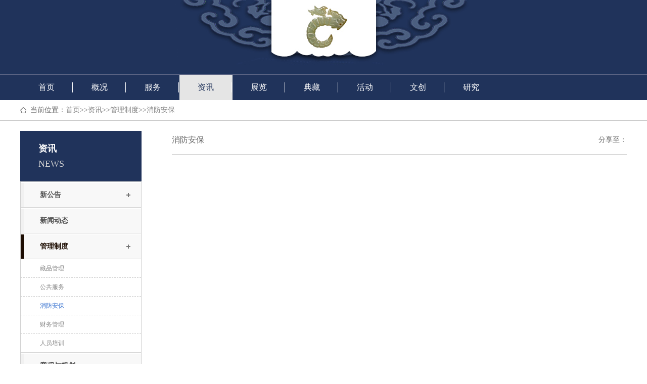

--- FILE ---
content_type: text/html; charset=utf-8
request_url: https://xlmuseum.com/index.php/List/index/cid/385.html
body_size: 5562
content:
<!DOCTYPE html
    PUBLIC "-//W3C//DTD XHTML 1.0 Transitional//EN" "http://www.w3.org/TR/xhtml1/DTD/xhtml1-transitional.dtd">
<html xmlns="http://www.w3.org/1999/xhtml">

<head>
    <meta http-equiv="Content-Type" content="text/html; charset=utf-8" />
    <meta name="viewport" content="width=device-width, initial-scale=1.0, maximum-scale=1.0, user-scalable=no">
    <meta http-equiv="X-UA-Compatible" content="IE=edge">
    <meta name="applicable-device"  content="pc,mobile" />
    <meta name="MobileOptimized"  content="width" />
    <meta name="HandheldFriendly"  content="true" />
    <title>消防安保-
        无锡信利博物馆
    </title>
    <meta name="keywords" content="">
    <meta name="description" content="">
    <link rel="icon" href="/Public/Home/default/images/favicon.ico" type="image/x-icon">
    <!--标题图标-->
    <link href="/Public/Home/default/css/common.css" rel="stylesheet" type="text/css" />
    <link href="/Public/Home/default/css/mycss.css" rel="stylesheet" type="text/css" />
    <!-- 让IE浏览器支持H5标准 -->
    <script type="text/javascript" src="/Public/Home/default/js/html5.js"></script>
    <script type="text/javascript" src="/Public/Home/default/js/jquery-1.7.2.min.js"></script>
    <script type="text/javascript" src="/Public/Home/default/js/common.js"></script>
    <script type="text/javascript" src="/Public/Home/default/js/jquery.flexslider-min.js"></script>
    <!--标题图标-->
    <!--[if lt IE 9]>
      <script src="https://oss.maxcdn.com/libs/html5shiv/3.7.0/html5shiv.js"></script>
      <script src="https://oss.maxcdn.com/libs/respond.js/1.3.0/respond.min.js"></script>
     <![endif]-->
    <!-- <style type="text/css" media="screen">
        body {
            -moz-user-select: none;
            -o-user-select: none;
            -khtml-user-select: none;
            -webkit-user-select: none;
            -ms-user-select: none;
            user-select: none;
        }
    </style> -->

  <script type="text/javascript">document.write(unescape("%3Cspan id='cnzz_stat_icon_1281120853'%3E%3C/span%3E%3Cscript src='https://s9.cnzz.com/z_stat.php%3Fid%3D1281120853%26show%3Dpic' type='text/javascript'%3E%3C/script%3E"));</script>
</head>

<body>
    <div class="header">
        <div class="headerTop">
            <div class="nav wrap">
                <ul>
                    <li class=""><a
                            href="/index.php/Index/index.html">首页</a></li>
                    <li class="">
                            <a href="/index.php/List/index/cid/141.html">概况 </a>
                            <ul class="nav2">
                                <li><a href="/index.php/List/index/cid/368.html" class="depth">馆长致辞</a>
                                    </li><li><a href="/index.php/List/index/cid/351.html" class="depth">信博简介</a>
                                    </li><li><a href="/index.php/List/index/cid/352.html" class="depth">组织结构</a>
                                    </li><li><a href="/index.php/List/index/cid/353.html" class="depth">管理人员</a>
                                    </li><li><a href="/index.php/List/index/cid/354.html" class="depth">决策与监督机构</a>
                                    </li><li><a href="/index.php/List/index/cid/360.html" class="depth">博物馆章程</a>
                                    </li>                            </ul>
                        </li><li class="">
                            <a href="/index.php/List/index/cid/306.html">服务 </a>
                            <ul class="nav2">
                                <li><a href="/index.php/List/index/cid/356.html" class="depth">参观指南</a>
                                    </li><li><a href="/index.php/List/index/cid/358.html" class="depth">博物馆之友</a>
                                    </li><li><a href="/index.php/List/index/cid/359.html" class="depth">观众调查</a>
                                    </li><li><a href="/index.php/List/index/cid/447.html" class="depth">住宿餐饮</a>
                                    </li><li><a href="/index.php/List/index/cid/449.html" class="depth">专家导览</a>
                                    </li><li><a href="/index.php/List/index/cid/451.html" class="depth">实验室开放共享</a>
                                    </li>                            </ul>
                        </li><li class="on">
                            <a href="/index.php/List/index/cid/267.html">资讯 </a>
                            <ul class="nav2">
                                <li><a href="/index.php/List/index/cid/379.html" class="depth">新公告</a>
                                    </li><li><a href="/index.php/List/index/cid/327.html" class="depth">新闻动态</a>
                                    </li><li><a href="/index.php/List/index/cid/380.html" class="depth">管理制度</a>
                                    </li><li><a href="/index.php/List/index/cid/381.html" class="depth">章程与规划</a>
                                    </li><li><a href="/index.php/List/index/cid/366.html" class="depth">大事记</a>
                                    </li>                            </ul>
                        </li><li class="">
                            <a href="/index.php/List/index/cid/200.html">展览 </a>
                            <ul class="nav2">
                                <li><a href="/index.php/List/index/cid/321.html" class="depth">常设展览</a>
                                    </li><li><a href="/index.php/List/index/cid/322.html" class="depth">临时展览</a>
                                    </li>                            </ul>
                        </li><li class="">
                            <a href="/index.php/List/index/cid/258.html">典藏 </a>
                            <ul class="nav2">
                                <li><a href="/index.php/List/index/cid/309.html" class="depth">朝鲜画</a>
                                    </li><li><a href="/index.php/List/index/cid/310.html" class="depth">瓷器</a>
                                    </li><li><a href="/index.php/List/index/cid/311.html" class="depth">佛供用品</a>
                                    </li><li><a href="/index.php/List/index/cid/312.html" class="depth">梁溪字画</a>
                                    </li><li><a href="/index.php/List/index/cid/313.html" class="depth">青铜器</a>
                                    </li><li><a href="/index.php/List/index/cid/314.html" class="depth">玉器</a>
                                    </li><li><a href="/index.php/List/index/cid/446.html" class="depth">其他</a>
                                    </li>                            </ul>
                        </li><li class="">
                            <a href="/index.php/List/index/cid/325.html">活动 </a>
                            <ul class="nav2">
                                <li><a href="/index.php/List/index/cid/363.html" class="depth">社会教育</a>
                                    </li><li><a href="/index.php/List/index/cid/364.html" class="depth">节日活动</a>
                                    </li>                            </ul>
                        </li><li class="">
                            <a href="/index.php/List/index/cid/308.html">文创 </a>
                            <ul class="nav2">
                                <li><a href="/index.php/List/index/cid/432.html" class="depth">关于我们</a>
                                    </li><li><a href="/index.php/List/index/cid/433.html" class="depth">数字藏品</a>
                                    </li><li><a href="/index.php/List/index/cid/434.html" class="depth">文创精品</a>
                                    </li>                            </ul>
                        </li><li class="">
                            <a href="/index.php/List/index/cid/305.html">研究 </a>
                            <ul class="nav2">
                                <li><a href="/index.php/List/index/cid/438.html" class="depth">学术委员会</a>
                                    </li><li><a href="/index.php/List/index/cid/334.html" class="depth">古代器物研究</a>
                                    </li><li><a href="/index.php/List/index/cid/333.html" class="depth">学术论著</a>
                                    </li>                            </ul>
                        </li>                </ul>
            </div>
        </div>
        <div class="banner">
            <div class="flexslider">
                <ul class="slides">
                    
                    <div class="clear"></div>
                </ul>
            </div>

        </div>
    </div>
<div class="position_wrap">
    <div class="position wrap">
        <span class="span01">当前位置：<a href="/index.php/Index/index.html">首页</a>&gt;&gt;<a href="/index.php/List/index/cid/267.html">资讯</a>&gt;&gt;<a href="/index.php/List/index/cid/380.html">管理制度</a>&gt;&gt;<a href="/index.php/List/index/cid/385.html">消防安保</a><b class="text1">>></b><b class="text2"></b></span>
    </div>
</div>
<!--position end-->
<style>
    b {
        font-weight: 500;
    }
</style>
<script>
    $(function() {
        var Text = $('.span01 .text2').text();
        if (Text == '') {
            $('.span01 .text1').hide()
        } else {
            $('.span01 .text1').show()
        }
    })
</script>
<div class="content wrap clearfix">
	<div class="clear"></div>
<div class="ny_left fl">
    <!--start-->
    <!-- 代码部分begin -->
    <div id="firstpane" class="menu_list">
            <h2 class="list_title backcolor"><span>资讯</span><span class="sp01">NEWS</span></h2>
            <ul class="m_1">
                <li class="m-list">
                        <a class=" txt1" href="/index.php/List/index/cid/379.html">新公告</a>
                        <span class="menu_btn"></span>
                        <ul class="m_2">
                            <li><a class="" href="/index.php/List/index/cid/382.html">开放通知</a></li><li><a class="" href="/index.php/List/index/cid/367.html">展览资讯</a></li>                        </ul>
                    </li><li class="m-list">
                        <a class=" txt1" href="/index.php/List/index/cid/327.html">新闻动态</a>
                        <span class="menu_btn"></span>
                        <ul class="m_2">
                                                    </ul>
                    </li><li class="m-list">
                        <a class=" txt1" href="/index.php/List/index/cid/380.html">管理制度</a>
                        <span class="menu_btn"></span>
                        <ul class="m_2">
                            <li><a class="" href="/index.php/List/index/cid/383.html">藏品管理</a></li><li><a class="" href="/index.php/List/index/cid/384.html">公共服务</a></li><li><a class="active open" href="/index.php/List/index/cid/385.html">消防安保</a></li><li><a class="" href="/index.php/List/index/cid/386.html">财务管理</a></li><li><a class="" href="/index.php/List/index/cid/387.html">人员培训</a></li>                        </ul>
                    </li><li class="m-list">
                        <a class=" txt1" href="/index.php/List/index/cid/381.html">章程与规划</a>
                        <span class="menu_btn"></span>
                        <ul class="m_2">
                            <li><a class="" href="/index.php/List/index/cid/388.html">章程</a></li><li><a class="" href="/index.php/List/index/cid/450.html">工作计划</a></li><li><a class="" href="/index.php/List/index/cid/329.html">年度报告</a></li><li><a class="" href="/index.php/List/index/cid/389.html">中长期规划</a></li><li><a class="" href="/index.php/List/index/cid/390.html">观众满意度报告</a></li>                        </ul>
                    </li><li class="m-list">
                        <a class=" txt1" href="/index.php/List/index/cid/366.html">大事记</a>
                        <span class="menu_btn"></span>
                        <ul class="m_2">
                                                    </ul>
                    </li>            </ul>
            <script>
                $(function() {
                    var txt = $('.list_page').text();
                    for (var i = 0; i < $('.m-list').length; i++) {
                        if (txt == $('.m-list').eq(i).children('a').text()) {
                             $('.m-list').eq(i).children('a').addClass('active');
                        }

                    }
                    console.log(123)
                        // for (var j = 0; j < $('.m_2 li').length; j++) {
                        //     if (txt == $('.m_2 li').eq(i).children('a').text()) {
                        //         console.log($('.m_2 li').eq(i).children('a').text())
                        //     }
                        // }
                })
                console.log(124)
            </script>


            <script type="text/javascript">
                console.log(125)
                $(".open").closest(".m-list").children('a').addClass('active')
                $(".m_1>li").each(function() {
                    var i = $(this).children("ul").children("li").length;
                    if (i <= 0) {
                        $(this).children(".menu_btn").css('display', 'none')
                    };
                    if ($(this).children("a").hasClass("active")) {
                        $(this).children(".m_2").css('display', 'block');
                        $(this).children(".menu_btn").addClass("menu_btn_ac  tive")
                    }
                })
                $(".m_1>li .menu_btn").click(function() {
                    if ($(this).next("ul").css('display') == "none") {
                        $(this).addClass("menu_btn_active");
                    } else {
                        $(this).removeClass("menu_btn_active");
                    }
                    $(this).next("ul").stop().slideToggle(300);
                })
            </script>
        </div>    <!--end-->
    <!--联系我们-->
    <div class="slider_contact">
        <div class="list_title backcolor">联系我们<strong>contact us</strong></div>
        <div class="contact">
            <span class="telsp">全国咨询热线<em class="color">0510-85066958
</em></span>
            <p>   
                <p><span style="color: rgb(151, 72, 6); font-size: 16px;"></span><strong>无锡信利博物馆</strong></p><p>联系电话：0510-85066958 / 0510-85076538</p><p>博物馆地址：江苏无锡市金城西路山水湖滨二期398号</p><p><br/></p>            </p>
        </div>
    </div>
    <!--联系我们 end-->
</div>


<script>
    function text011() {
        $('body,html').stop().animate({
            scrollTop: 555
        }, 400)

    }
    $(function() {
        var url = window.location.href;
        $.ajax({
            type: "get",
            url: url,
            complete: function(XMLHttpRequest, textStatus) { //加载完成后的回调函数
                // text011();
            }
        });
    });
</script>
	<div class="ny_right fr">
		<style>
    a {
        transition: none !important;
    }
</style>

<!--top_share start-->
<dl class="top_share">
    <dt class="fl list_page">消防安保</dt>
    <dd class="fr">
        <div class="bdsharebuttonbox"><span class="bdshare fl">分享至：</span>
            <a href="#" class="bds_more" data-cmd="more"></a>
            <a title="分享到QQ空间" href="#" class="bds_qzone" data-cmd="qzone"></a>
            <a title="分享到新浪微博" href="#" class="bds_tsina" data-cmd="tsina"></a>
            <a title="分享到腾讯微博" href="#" class="bds_tqq" data-cmd="tqq"></a>
            <a title="分享到微信" href="#" class="bds_weixin" data-cmd="weixin"></a>
            <a title="分享到印象笔记" href="#" class="bds_evernotecn" data-cmd="evernotecn"></a>
        </div>
        <script>
            window._bd_share_config = {
                "common": {
                    "bdSnsKey": {},
                    "bdText": "",
                    "bdMini": "1",
                    "bdMiniList": false,
                    "bdPic": "",
                    "bdStyle": "0",
                    "bdSize": "24"
                },
                "share": {}
            };
            with(document) 0[(getElementsByTagName('head')[0] || body).appendChild(createElement('script')).src = 'http://bdimg.share.baidu.com/static/api/js/share.js?v=89860593.js?cdnversion=' + ~(-new Date() / 36e5)];
        </script>
    </dd>
</dl>
<div class="clear"></div>
<!--top_share end-->
		<div></div>
		<!--product_list start-->

					<ul class="pord_list clearfix">
							</ul>		<!--product_list end-->
		<div class="page"></div>
		<!--page end-->
		<!--  <div class="recommended">
         <h4>推荐信息</h4>
         <ul class="clearfix"> 
                        
         </ul>
 </div>
 -->
		<!--recommended end-->
	</div>
</div>
<style>
	.pord_list2 li {
		width: 380px;
		margin: 10px 35px;
	}

	.pord_list2 li img {
		width: 380px;
		height: 200px;
		;
	}
	.pord_list2 li .pro_cover{
		width: 380px;
		height: 200px;
	}
</style>
<div class="footer">
    <div class="wrap">
        <ul>
            <li>
                    <a href="/index.php/List/index/cid/141.html">概况 </a>
                </li><li>
                    <a href="/index.php/List/index/cid/306.html">服务 </a>
                </li><li>
                    <a href="/index.php/List/index/cid/267.html">资讯 </a>
                </li><li>
                    <a href="/index.php/List/index/cid/200.html">展览 </a>
                </li><li>
                    <a href="/index.php/List/index/cid/258.html">典藏 </a>
                </li><li>
                    <a href="/index.php/List/index/cid/325.html">活动 </a>
                </li><li>
                    <a href="/index.php/List/index/cid/308.html">文创 </a>
                </li>        </ul>
        <div class="bottom">
            <div class="fl">
                <p>无锡信利博物馆</p><p>地址：江苏无锡市金城西路山水湖滨二期398号</p><p>座机：0510-85066958 / 0510-85076538</p><p><br/></p><p><br/></p>            </div>

            <div class="fr">
                版权所有：
                无锡信利博物馆<br/>
                备案号：<a href="www.beian.miit.gov.cn" target="_blank">
                    苏ICP备19070336号</a><br/>
                    技术支持：<a href="http://www.jsbestop.com/" target="_blank">江苏百拓信息技术有限公司</a>
            </div>
            <div class="img fr">
                <ul>
                    <li>
                        <img src="/uploads/img1/20200113/5e1bc6210a9ad.jpg" />                        <p>微信公众号</p>
                    </li>
                    <li>
                        <img src="/uploads/img1/20200113/5e1c09765ef34.png" />                        <p>手机站官网</p>
                    </li>
                </ul>
            </div>
           
        </div>
        <div class="clearfix"></div>
    </div>

</div>
<!--商桥-->
<best:stats />

--- FILE ---
content_type: text/html; charset=utf-8
request_url: https://xlmuseum.com/index.php/List/index/cid/385.html
body_size: 5477
content:
<!DOCTYPE html
    PUBLIC "-//W3C//DTD XHTML 1.0 Transitional//EN" "http://www.w3.org/TR/xhtml1/DTD/xhtml1-transitional.dtd">
<html xmlns="http://www.w3.org/1999/xhtml">

<head>
    <meta http-equiv="Content-Type" content="text/html; charset=utf-8" />
    <meta name="viewport" content="width=device-width, initial-scale=1.0, maximum-scale=1.0, user-scalable=no">
    <meta http-equiv="X-UA-Compatible" content="IE=edge">
    <meta name="applicable-device"  content="pc,mobile" />
    <meta name="MobileOptimized"  content="width" />
    <meta name="HandheldFriendly"  content="true" />
    <title>消防安保-
        无锡信利博物馆
    </title>
    <meta name="keywords" content="">
    <meta name="description" content="">
    <link rel="icon" href="/Public/Home/default/images/favicon.ico" type="image/x-icon">
    <!--标题图标-->
    <link href="/Public/Home/default/css/common.css" rel="stylesheet" type="text/css" />
    <link href="/Public/Home/default/css/mycss.css" rel="stylesheet" type="text/css" />
    <!-- 让IE浏览器支持H5标准 -->
    <script type="text/javascript" src="/Public/Home/default/js/html5.js"></script>
    <script type="text/javascript" src="/Public/Home/default/js/jquery-1.7.2.min.js"></script>
    <script type="text/javascript" src="/Public/Home/default/js/common.js"></script>
    <script type="text/javascript" src="/Public/Home/default/js/jquery.flexslider-min.js"></script>
    <!--标题图标-->
    <!--[if lt IE 9]>
      <script src="https://oss.maxcdn.com/libs/html5shiv/3.7.0/html5shiv.js"></script>
      <script src="https://oss.maxcdn.com/libs/respond.js/1.3.0/respond.min.js"></script>
     <![endif]-->
    <!-- <style type="text/css" media="screen">
        body {
            -moz-user-select: none;
            -o-user-select: none;
            -khtml-user-select: none;
            -webkit-user-select: none;
            -ms-user-select: none;
            user-select: none;
        }
    </style> -->

  <script type="text/javascript">document.write(unescape("%3Cspan id='cnzz_stat_icon_1281120853'%3E%3C/span%3E%3Cscript src='https://s9.cnzz.com/z_stat.php%3Fid%3D1281120853%26show%3Dpic' type='text/javascript'%3E%3C/script%3E"));</script>
</head>

<body>
    <div class="header">
        <div class="headerTop">
            <div class="nav wrap">
                <ul>
                    <li class=""><a
                            href="/index.php/Index/index.html">首页</a></li>
                    <li class="">
                            <a href="/index.php/List/index/cid/141.html">概况 </a>
                            <ul class="nav2">
                                <li><a href="/index.php/List/index/cid/368.html" class="depth">馆长致辞</a>
                                    </li><li><a href="/index.php/List/index/cid/351.html" class="depth">信博简介</a>
                                    </li><li><a href="/index.php/List/index/cid/352.html" class="depth">组织结构</a>
                                    </li><li><a href="/index.php/List/index/cid/353.html" class="depth">管理人员</a>
                                    </li><li><a href="/index.php/List/index/cid/354.html" class="depth">决策与监督机构</a>
                                    </li><li><a href="/index.php/List/index/cid/360.html" class="depth">博物馆章程</a>
                                    </li>                            </ul>
                        </li><li class="">
                            <a href="/index.php/List/index/cid/306.html">服务 </a>
                            <ul class="nav2">
                                <li><a href="/index.php/List/index/cid/356.html" class="depth">参观指南</a>
                                    </li><li><a href="/index.php/List/index/cid/358.html" class="depth">博物馆之友</a>
                                    </li><li><a href="/index.php/List/index/cid/359.html" class="depth">观众调查</a>
                                    </li><li><a href="/index.php/List/index/cid/447.html" class="depth">住宿餐饮</a>
                                    </li><li><a href="/index.php/List/index/cid/449.html" class="depth">专家导览</a>
                                    </li><li><a href="/index.php/List/index/cid/451.html" class="depth">实验室开放共享</a>
                                    </li>                            </ul>
                        </li><li class="on">
                            <a href="/index.php/List/index/cid/267.html">资讯 </a>
                            <ul class="nav2">
                                <li><a href="/index.php/List/index/cid/379.html" class="depth">新公告</a>
                                    </li><li><a href="/index.php/List/index/cid/327.html" class="depth">新闻动态</a>
                                    </li><li><a href="/index.php/List/index/cid/380.html" class="depth">管理制度</a>
                                    </li><li><a href="/index.php/List/index/cid/381.html" class="depth">章程与规划</a>
                                    </li><li><a href="/index.php/List/index/cid/366.html" class="depth">大事记</a>
                                    </li>                            </ul>
                        </li><li class="">
                            <a href="/index.php/List/index/cid/200.html">展览 </a>
                            <ul class="nav2">
                                <li><a href="/index.php/List/index/cid/321.html" class="depth">常设展览</a>
                                    </li><li><a href="/index.php/List/index/cid/322.html" class="depth">临时展览</a>
                                    </li>                            </ul>
                        </li><li class="">
                            <a href="/index.php/List/index/cid/258.html">典藏 </a>
                            <ul class="nav2">
                                <li><a href="/index.php/List/index/cid/309.html" class="depth">朝鲜画</a>
                                    </li><li><a href="/index.php/List/index/cid/310.html" class="depth">瓷器</a>
                                    </li><li><a href="/index.php/List/index/cid/311.html" class="depth">佛供用品</a>
                                    </li><li><a href="/index.php/List/index/cid/312.html" class="depth">梁溪字画</a>
                                    </li><li><a href="/index.php/List/index/cid/313.html" class="depth">青铜器</a>
                                    </li><li><a href="/index.php/List/index/cid/314.html" class="depth">玉器</a>
                                    </li><li><a href="/index.php/List/index/cid/446.html" class="depth">其他</a>
                                    </li>                            </ul>
                        </li><li class="">
                            <a href="/index.php/List/index/cid/325.html">活动 </a>
                            <ul class="nav2">
                                <li><a href="/index.php/List/index/cid/363.html" class="depth">社会教育</a>
                                    </li><li><a href="/index.php/List/index/cid/364.html" class="depth">节日活动</a>
                                    </li>                            </ul>
                        </li><li class="">
                            <a href="/index.php/List/index/cid/308.html">文创 </a>
                            <ul class="nav2">
                                <li><a href="/index.php/List/index/cid/432.html" class="depth">关于我们</a>
                                    </li><li><a href="/index.php/List/index/cid/433.html" class="depth">数字藏品</a>
                                    </li><li><a href="/index.php/List/index/cid/434.html" class="depth">文创精品</a>
                                    </li>                            </ul>
                        </li><li class="">
                            <a href="/index.php/List/index/cid/305.html">研究 </a>
                            <ul class="nav2">
                                <li><a href="/index.php/List/index/cid/438.html" class="depth">学术委员会</a>
                                    </li><li><a href="/index.php/List/index/cid/334.html" class="depth">古代器物研究</a>
                                    </li><li><a href="/index.php/List/index/cid/333.html" class="depth">学术论著</a>
                                    </li>                            </ul>
                        </li>                </ul>
            </div>
        </div>
        <div class="banner">
            <div class="flexslider">
                <ul class="slides">
                    
                    <div class="clear"></div>
                </ul>
            </div>

        </div>
    </div>
<div class="position_wrap">
    <div class="position wrap">
        <span class="span01">当前位置：<a href="/index.php/Index/index.html">首页</a>&gt;&gt;<a href="/index.php/List/index/cid/267.html">资讯</a>&gt;&gt;<a href="/index.php/List/index/cid/380.html">管理制度</a>&gt;&gt;<a href="/index.php/List/index/cid/385.html">消防安保</a><b class="text1">>></b><b class="text2"></b></span>
    </div>
</div>
<!--position end-->
<style>
    b {
        font-weight: 500;
    }
</style>
<script>
    $(function() {
        var Text = $('.span01 .text2').text();
        if (Text == '') {
            $('.span01 .text1').hide()
        } else {
            $('.span01 .text1').show()
        }
    })
</script>
<div class="content wrap clearfix">
	<div class="clear"></div>
<div class="ny_left fl">
    <!--start-->
    <!-- 代码部分begin -->
    <div id="firstpane" class="menu_list">
            <h2 class="list_title backcolor"><span>资讯</span><span class="sp01">NEWS</span></h2>
            <ul class="m_1">
                <li class="m-list">
                        <a class=" txt1" href="/index.php/List/index/cid/379.html">新公告</a>
                        <span class="menu_btn"></span>
                        <ul class="m_2">
                            <li><a class="" href="/index.php/List/index/cid/382.html">开放通知</a></li><li><a class="" href="/index.php/List/index/cid/367.html">展览资讯</a></li>                        </ul>
                    </li><li class="m-list">
                        <a class=" txt1" href="/index.php/List/index/cid/327.html">新闻动态</a>
                        <span class="menu_btn"></span>
                        <ul class="m_2">
                                                    </ul>
                    </li><li class="m-list">
                        <a class=" txt1" href="/index.php/List/index/cid/380.html">管理制度</a>
                        <span class="menu_btn"></span>
                        <ul class="m_2">
                            <li><a class="" href="/index.php/List/index/cid/383.html">藏品管理</a></li><li><a class="" href="/index.php/List/index/cid/384.html">公共服务</a></li><li><a class="active open" href="/index.php/List/index/cid/385.html">消防安保</a></li><li><a class="" href="/index.php/List/index/cid/386.html">财务管理</a></li><li><a class="" href="/index.php/List/index/cid/387.html">人员培训</a></li>                        </ul>
                    </li><li class="m-list">
                        <a class=" txt1" href="/index.php/List/index/cid/381.html">章程与规划</a>
                        <span class="menu_btn"></span>
                        <ul class="m_2">
                            <li><a class="" href="/index.php/List/index/cid/388.html">章程</a></li><li><a class="" href="/index.php/List/index/cid/450.html">工作计划</a></li><li><a class="" href="/index.php/List/index/cid/329.html">年度报告</a></li><li><a class="" href="/index.php/List/index/cid/389.html">中长期规划</a></li><li><a class="" href="/index.php/List/index/cid/390.html">观众满意度报告</a></li>                        </ul>
                    </li><li class="m-list">
                        <a class=" txt1" href="/index.php/List/index/cid/366.html">大事记</a>
                        <span class="menu_btn"></span>
                        <ul class="m_2">
                                                    </ul>
                    </li>            </ul>
            <script>
                $(function() {
                    var txt = $('.list_page').text();
                    for (var i = 0; i < $('.m-list').length; i++) {
                        if (txt == $('.m-list').eq(i).children('a').text()) {
                             $('.m-list').eq(i).children('a').addClass('active');
                        }

                    }
                    console.log(123)
                        // for (var j = 0; j < $('.m_2 li').length; j++) {
                        //     if (txt == $('.m_2 li').eq(i).children('a').text()) {
                        //         console.log($('.m_2 li').eq(i).children('a').text())
                        //     }
                        // }
                })
                console.log(124)
            </script>


            <script type="text/javascript">
                console.log(125)
                $(".open").closest(".m-list").children('a').addClass('active')
                $(".m_1>li").each(function() {
                    var i = $(this).children("ul").children("li").length;
                    if (i <= 0) {
                        $(this).children(".menu_btn").css('display', 'none')
                    };
                    if ($(this).children("a").hasClass("active")) {
                        $(this).children(".m_2").css('display', 'block');
                        $(this).children(".menu_btn").addClass("menu_btn_ac  tive")
                    }
                })
                $(".m_1>li .menu_btn").click(function() {
                    if ($(this).next("ul").css('display') == "none") {
                        $(this).addClass("menu_btn_active");
                    } else {
                        $(this).removeClass("menu_btn_active");
                    }
                    $(this).next("ul").stop().slideToggle(300);
                })
            </script>
        </div>    <!--end-->
    <!--联系我们-->
    <div class="slider_contact">
        <div class="list_title backcolor">联系我们<strong>contact us</strong></div>
        <div class="contact">
            <span class="telsp">全国咨询热线<em class="color">0510-85066958
</em></span>
            <p>   
                <p><span style="color: rgb(151, 72, 6); font-size: 16px;"></span><strong>无锡信利博物馆</strong></p><p>联系电话：0510-85066958 / 0510-85076538</p><p>博物馆地址：江苏无锡市金城西路山水湖滨二期398号</p><p><br/></p>            </p>
        </div>
    </div>
    <!--联系我们 end-->
</div>


<script>
    function text011() {
        $('body,html').stop().animate({
            scrollTop: 555
        }, 400)

    }
    $(function() {
        var url = window.location.href;
        $.ajax({
            type: "get",
            url: url,
            complete: function(XMLHttpRequest, textStatus) { //加载完成后的回调函数
                // text011();
            }
        });
    });
</script>
	<div class="ny_right fr">
		<style>
    a {
        transition: none !important;
    }
</style>

<!--top_share start-->
<dl class="top_share">
    <dt class="fl list_page">消防安保</dt>
    <dd class="fr">
        <div class="bdsharebuttonbox"><span class="bdshare fl">分享至：</span>
            <a href="#" class="bds_more" data-cmd="more"></a>
            <a title="分享到QQ空间" href="#" class="bds_qzone" data-cmd="qzone"></a>
            <a title="分享到新浪微博" href="#" class="bds_tsina" data-cmd="tsina"></a>
            <a title="分享到腾讯微博" href="#" class="bds_tqq" data-cmd="tqq"></a>
            <a title="分享到微信" href="#" class="bds_weixin" data-cmd="weixin"></a>
            <a title="分享到印象笔记" href="#" class="bds_evernotecn" data-cmd="evernotecn"></a>
        </div>
        <script>
            window._bd_share_config = {
                "common": {
                    "bdSnsKey": {},
                    "bdText": "",
                    "bdMini": "1",
                    "bdMiniList": false,
                    "bdPic": "",
                    "bdStyle": "0",
                    "bdSize": "24"
                },
                "share": {}
            };
            with(document) 0[(getElementsByTagName('head')[0] || body).appendChild(createElement('script')).src = 'http://bdimg.share.baidu.com/static/api/js/share.js?v=89860593.js?cdnversion=' + ~(-new Date() / 36e5)];
        </script>
    </dd>
</dl>
<div class="clear"></div>
<!--top_share end-->
		<div></div>
		<!--product_list start-->

					<ul class="pord_list clearfix">
							</ul>		<!--product_list end-->
		<div class="page"></div>
		<!--page end-->
		<!--  <div class="recommended">
         <h4>推荐信息</h4>
         <ul class="clearfix"> 
                        
         </ul>
 </div>
 -->
		<!--recommended end-->
	</div>
</div>
<style>
	.pord_list2 li {
		width: 380px;
		margin: 10px 35px;
	}

	.pord_list2 li img {
		width: 380px;
		height: 200px;
		;
	}
	.pord_list2 li .pro_cover{
		width: 380px;
		height: 200px;
	}
</style>
<div class="footer">
    <div class="wrap">
        <ul>
            <li>
                    <a href="/index.php/List/index/cid/141.html">概况 </a>
                </li><li>
                    <a href="/index.php/List/index/cid/306.html">服务 </a>
                </li><li>
                    <a href="/index.php/List/index/cid/267.html">资讯 </a>
                </li><li>
                    <a href="/index.php/List/index/cid/200.html">展览 </a>
                </li><li>
                    <a href="/index.php/List/index/cid/258.html">典藏 </a>
                </li><li>
                    <a href="/index.php/List/index/cid/325.html">活动 </a>
                </li><li>
                    <a href="/index.php/List/index/cid/308.html">文创 </a>
                </li>        </ul>
        <div class="bottom">
            <div class="fl">
                <p>无锡信利博物馆</p><p>地址：江苏无锡市金城西路山水湖滨二期398号</p><p>座机：0510-85066958 / 0510-85076538</p><p><br/></p><p><br/></p>            </div>

            <div class="fr">
                版权所有：
                无锡信利博物馆<br/>
                备案号：<a href="www.beian.miit.gov.cn" target="_blank">
                    苏ICP备19070336号</a><br/>
                    技术支持：<a href="http://www.jsbestop.com/" target="_blank">江苏百拓信息技术有限公司</a>
            </div>
            <div class="img fr">
                <ul>
                    <li>
                        <img src="/uploads/img1/20200113/5e1bc6210a9ad.jpg" />                        <p>微信公众号</p>
                    </li>
                    <li>
                        <img src="/uploads/img1/20200113/5e1c09765ef34.png" />                        <p>手机站官网</p>
                    </li>
                </ul>
            </div>
           
        </div>
        <div class="clearfix"></div>
    </div>

</div>
<!--商桥-->
<best:stats />

--- FILE ---
content_type: text/css
request_url: https://xlmuseum.com/Public/Home/default/css/common.css
body_size: 2208
content:
body, div, dl, dt, dd, ul, ol, li, h1, h2, h3, h4, h5, h6, pre, form, input, textarea, p, th, td, img {
    margin: 0;
    padding: 0;
}

img {
    border: 0
}

ol, ul {
    list-style: none
}

h1, h2, h3, h4, h5, h6 {
    font-size: 16px;
}

input {
    outline: none;
    border: none;
}

html {
    _overflow-y: scroll;
}

/*****！！页面通用css样式定义开始******/

html, body {
    min-width: 1200px;
    font-family: "Microsoft YaHei";
    _width: expression(document.body.clientWidth < 1000 ? "1000px": "auto");
}

/* body的css定义:这里定义页面上下左右边距，页面背景颜色，滚动条颜色样式 */

body {
    font-family: "微软雅黑";
    /*文字字体定义 */
    font-size: 14px;
    /*文字大小定义 */
    color: #666666;
    /*文字颜色定义 */
    min-width: 1200px;
    outline: none;
}

* {
    word-break: break-all;
    word-wrap: break-word
}

/* 网站超链接css通用设置 */

a {
    text-decoration: none;
}

/* 链接无下划线,有为underline */

a:link {
    color: #858585;
}

/* 未访问的链接 */

a:visited {
    color: #858585;
}

/* 已访问的链接 */

a:hover {
    color: #2c2c2c;
    text-decoration: none;
}

/* 鼠标在链接上 */

a:active {
    color: #2c2c2c;
}

/* a {
    transition: all 0.3s linear 0s;
} */

/* 点击激活链接 */

p {
    line-height: 24px;
}

.fl {
    float: left;
}

.fr {
    float: right;
}

.hide {
    display: none
}

.show {
    display: block
}

.dib {
    display: inline-block;
    *display: inline;
    zoom: 1;
}

/*.clear{clear:both; line-height:0; height:0; font-size:0px;}*/

.clear:after {
    content: ".";
    display: block;
    height: 0;
    clear: both;
    visibility: hidden;
}

/*清除浮动*/

.clearfix:after {
    content: ".";
    display: block;
    height: 0;
    clear: both;
    visibility: hidden;
    overflow: hidden;
}

/*清除浮动*/

.clearfix {
    display: inline-block
}

* html .clearfix {
    height: 1%
}

.clearfix {
    display: block
}

.dib {
    display: inline-block;
    *display: inline;
    zoom: 1;
}

.wrap {
    width: 1200px;
    margin: 0 auto;
    height: auto;
}

.red {
    color: red
}

/*表格样式定义 */

checkbox {
    border: 0px;
}

/*选择框样式定义 */

.input {
    border: 1px solid #ccc;
    height: 20px;
    line-height: 20px
}

ul, li {
    list-style: none
}

.header {
}

.headerTop {
    height: 50px;
    padding-top: 148px;
    background: url(../images/headerTopbg.jpg) no-repeat top center;
}

.nav {
    line-height: 20px;
}

.nav ul li {
    padding: 15px 1px;
    float: left;
    position: relative;
    z-index: 100
}

.nav ul li a {
    display: block;
    padding: 0 35px;
    border-right: 1px solid #FFF;
    font-size: 16px;
    color: #FFF;
}

.nav ul li:last-child a {
    border: none;
}

.nav ul li.on,.nav>ul>li:hover{
    background: #e5e5e5;
}
.nav ul li.on a,.nav ul li:hover a{
    color: #20335b;

}
.nav ul li ul.nav2 {
    display: none;
    position: absolute;
    left: 0;
    top: 50px;
    width: 100%;
    background:rgba(299,299,299,0.8);
    z-index: 101
}
.nav ul li ul.nav2 li{
    width: 100%;
    line-height: 40px;
    text-align: center;
    padding: 0;
}
.nav ul li ul.nav2 li a{
    padding: 0;
    line-height: 40px;
    font-size: 14px;
    color: #20335b;
    border:none;
    border-bottom: 1px solid #20335b
}
.nav ul li ul.nav2 li:hover{
    background:#ecdec8;
}
.nav ul li:hover .nav2{
    display: block
}
/*banner*/

.banner {
    width: 100%;
    position: relative;
    z-index: 0;
    overflow: hidden;
}

.banner .flexslider {
    width: 1920px;
    height: 100%;
    position: relative;
    left: 50%;
    margin-left: -960px;
    overflow: hidden;
    min-width: 1000px;
}

.banner .slides {
    position: relative;
    z-index: 1;
}

.banner .slides li {
    height: 100%;
}

.banner .slides li img {
    width: 100%;
    margin: 0 auto;
    display: block;
}

/*å·¦å³åˆ‡æ¢*/

.banner .flex-direction-nav {
    width: 1200px;
    height: 48px;
    position: absolute;
    left: 50%;
    top: 50%;
    margin: -24px 0 0 -600px;
    z-index: 1
}

.banner .flex-direction-nav a.flex-prev, .banner .flex-direction-nav a.flex-next {
    position: absolute;
    width: 14px;
    height: 32px;
    background: none;
    font-size: 0
}

.banner .flex-direction-nav a.flex-prev {
    left: 0;
}

.banner .flex-direction-nav a.flex-next {
    right: 0;
    background-position: -25px 0;
}

/*dot*/

.banner .flex-control-paging {}

.banner .flex-control-nav {
    width: 1000px;
    position: absolute;
    left: 50%;
    margin-left: -500px;
    bottom: 50px;
    z-index: 2;
    text-align: center;
}

.banner .flex-control-nav li {
    display: inline-block;
    *display: inline;
    zoom: 1;
    font-size: 0;
    margin: 0 6px;
}

.banner .flex-control-nav a {
    display: block;
    width: 20px;
    height: 20px;
    cursor: pointer;
    background: url(../images/banner_btn02.png) no-repeat -20px 0;
    cursor: pointer;
}

.banner .flex-control-nav .flex-active {
    background-position: 0 0;
}

.footer {
    height: 318px;
    background: url(../images/footerbg.jpg) repeat-x;
    text-align: center;
    color: #FFF;
    line-height: 30px;
    font-size: 16px;
}

.footer a {
    color: #FFF;
}

.footer ul {
    text-align: center;
    padding: 28px 0;
    width: 100%;
    text-align: center;
    display: block;
    overflow: hidden;
}

.footer ul li {
    text-align: center;
    color: #fff;
    display: inline-block;
    padding: 18px 0;
}

.footer ul li a {
    color: #FFF;
    padding: 0 20px;
    line-height: 20px;
    display: inline-block;
    border-right: 1px solid #fff;
}

.footer .fl {
    font-size: 16px;
    text-align: left;
    padding-top: 30px;
}

.footer .fr {
    font-size: 16px;
    width: 280px;
    text-align: left;
    padding-top: 30px;
}

.footer .img {
    width: 380px;
    padding: 0;
}

.footer .img ul {
    padding: 0;
}

.footer .img ul li {
    width: 118px;
    margin-right: 10px;
    padding: 0;
    float: left;
}

.footer .img ul li img {
    width: 118px;
    height: 118px;
    display: block
}

.backcolor {
    background: #20335b
}

--- FILE ---
content_type: text/css
request_url: https://xlmuseum.com/Public/Home/default/css/mycss.css
body_size: 4525
content:
/*position*/
.position_wrap {
  border-bottom: 1px solid #ccc;
  margin: 0 auto 20px;
}
.position {
  height: 40px;
  line-height: 40px;
}
.position .span01 {
  display: block;
  padding-left: 20px;
  background: url(../images/public/span01.png) no-repeat left center;
}
/*ny_left menu_list*/
.ny_left {
  width: 240px;
}
.menu_list .list_title {
  border-bottom: 1px solid #d1d1d1;
  height: 60px;
  font-size: 16px;
  line-height: 30px;
  color: #FFF;
  padding: 20px 0;
}
.menu_list .list_title span {
  display: block;
  text-indent: 2em;
  font-size: 18px;
}
.menu_list .list_title .sp01 {
  color: #d1d1d1;
  font-weight: 100;
}
.menu_list .m_1 {
  border: 1px solid #d1d1d1;
  border-top: none;
  border-bottom: none;
}
.menu_list .m_1 > li {
  line-height: 48px;
  font-size: 14px;
  background: #f8f8f8;
  overflow: hidden;
  border-bottom: 1px solid #d2d2d2;
  border-top: 2px solid #fff;
  position: relative;
}
.menu_list .m_1 > li > a {
  border-left: 6px solid #f1f1f1;
  height: 48px;
  color: #525252;
  font-weight: bold;
  padding-left: 32px;
  display: block;
}
.menu_list .m_1 > .m-list > a.active,
.menu_list .m_1 > .m-list:hover > a {
  border-left: 6px solid #1d0d02;
  color: #1d0d02;
}
.menu_list .m_1 > li .menu_btn {
  position: absolute;
  width: 50px;
  height: 48px;
  background: url(../images/public/ny_left_ico.png) no-repeat center;
  top: 0;
  right: 0;
  cursor: pointer;
}
.menu_list .m_1 > li .menu_btn_active {
  background: url(../images/public/ny_left_ico_active.png) no-repeat center;
}
.menu_list .m_1 > li .menu_btn:hover {
  background-color: #f9f9f9;
}
.menu_list .m_2 {
  display: none;
}
.menu_list .m_2 > li {
  line-height: 36px;
  background: #fff;
  border-bottom: 1px dashed #ccc;
}
.menu_list .m_2 > li:last-child {
  border-bottom: none;
}
.menu_list .m_2 > li:first-child {
  border-top: 1px solid #ccc;
}
.menu_list .m_2 > li a {
  display: block;
  padding-left: 38px;
  font-size: 12px;
}
.menu_list .m_2 > li a.active,
.menu_list .m_2 > li a:hover {
  color: #3671cf;
}
/*ny_left menu_list*/
.menu_list {
  margin-bottom: 30px;
}
/*ny_left slider_contact*/
.slider_contact {
  width: 100%;
  color: #333333;
}
.slider_contact .list_title {
  font-size: 18px;
  line-height: 50px;
  color: #FFF;
  text-indent: 2em;
}
.slider_contact .list_title strong {
  font-weight: normal;
  color: #d1d1d1;
  font-size: 14px;
  padding-left: 5px;
}
.slider_contact .contact {
  padding: 68px 20px 20px;
  border: 1px solid #d1d1d1;
  line-height: 26px;
  position: relative;
  background: #f8f8f8 url(../images/public/contactbg.jpg) no-repeat 20px 20px;
}
.slider_contact .contact .telsp {
  position: absolute;
  top: 12px;
  left: 73px;
  height: 48px;
  color: #20335b;
  line-height: 24px;
  font-size: 16px;
}
.slider_contact .contact .telsp em {
  font-style: normal;
  font-weight: bold;
  font-size: 18px;
  display: block;
}
/*right top_share*/
.ny_right {
  width: 900px;
}
.ny_right .top_share {
  width: 100%;
  line-height: 36px;
  border-bottom: 1px solid #ccc;
  overflow: hidden;
  padding-bottom: 10px;
}
.ny_right .top_share dt {
  width: 300px;
}
.ny_right .top_share dt a {
  padding: 0 5px;
}
.ny_right .top_share dd {
  /*width: 242px;*/
}
.ny_right .top_share .bdshare {
  display: inline-block;
}
/*prodouct_list*/
.pord_list li {
  float: left;
  width: 280px;
  margin: 10px;
  position: relative;
}
.pord_list li img {
  width: 280px;
  height: 265px;
  border: 1px solid #ccc;
  margin-bottom: 10px;
}
.pord_list li span {
  display: block;
  line-height: 30px;
  height: 30px;
  white-space: nowrap;
  overflow: hidden;
  text-overflow: ellipsis;
  text-align: center;
}
.pord_list li .pro_cover {
  display: none;
  width: 282px;
  height: 267px;
  position: absolute;
  top: 0;
  left: 0;
  text-indent: 9999;
  background: url(../images/public/probgh.png) no-repeat center center;
}
.pord_list li:hover .pro_cover {
  display: block;
  font-size: 0;
}
/*prodouct_listA*/
.proA {
  border: 1px solid #d1d1d1;
  padding: 10px 5px 10px;
  overflow: hidden;
  margin-top: 10px;
}
.proA .top {
  border: 1px solid #cccccc;
  line-height: 34px;
  height: 34px;
  width: 97%;
  margin: 0 auto;
  font-size: 16px;
  position: relative;
  background: url(../images/public/topbg.jpg) repeat-x scroll 0 0;
}
.proA .top span {
  background: url(../images/public/topico.png) no-repeat 10px center #3671cf;
  padding: 0 10px;
  text-indent: 30px;
  display: block;
  color: #FFF;
  height: 34px;
  float: left;
  line-height: 34px;
}
.proA .top .more {
  position: absolute;
  right: 10px;
  top: 0;
  font-size: 14px;
}
.proAul li {
  width: 221px;
  float: left;
  margin: 10px;
  text-align: center;
  line-height: 25px;
}
.proAul li a img {
  width: 218px;
  height: 180px;
  margin: 0 auto;
  border: 1px solid #d1d1d1;
  padding: 5px;
}
.proAul li a span {
  display: block;
  height: 25px;
  line-height: 25px;
  text-align: center;
  overflow: hidden;
}
/*prodouct_listB*/
.proB {
  border: 1px solid #d1d1d1;
  padding: 10px 5px 10px;
  overflow: hidden;
  margin-top: 10px;
}
.proB ul li {
  border-bottom: 1px dashed #cccccc;
  margin: 10px 10px;
  min-height: 205px;
}
.proB ul li a {
  display: block;
  float: left;
}
.proB ul li a img {
  width: 300px;
  height: 178px;
  padding: 5px;
  border: 1px solid #CCC;
}
.proB ul li span {
  float: left;
  display: block;
  width: 375px;
  color: #FFF;
  font-size: 14px;
  margin-left: 20px;
}
.proB ul li span.title {
  border: 1px solid #cccccc;
  line-height: 34px;
  height: 34px;
  font-size: 16px;
  position: relative;
  background: url(../images/public/topbg.jpg) repeat-x scroll 0 0;
}
.proB ul li span.title i {
  background: url(../images/public/ibg.jpg) no-repeat;
  background-size: 100% 100%;
  text-align: center;
  width: 174px;
  line-height: 34px;
  display: block;
  font-style: normal;
}
.proB ul li span.text {
  padding: 20px 0;
  line-height: 25px;
  color: #494949;
  height: 75px;
  overflow: hidden;
}
.proB ul li a.more {
  display: block;
  margin-left: 20px;
  line-height: 30px;
  border: 1px solid #3671cf;
  border-radius: 10px;
  padding: 0 10px;
}
/*list page*/
.page {
  width: 100%;
  margin: 10px auto;
  line-height: 30px;
  text-align: right;
}
.page span {
  display: inline-block;
  padding: 0 10px 0 0;
}
.page a.num.select {
  padding: 3px 10px;
  color: #fff;
  background: #3671cf;
}
.page a.num {
  background: #fff;
  padding: 0 10px;
}
.page a.num:hover {
  padding: 3px 10px;
  color: #fff;
  background: #3671cf;
}
/*recommended*/
.recommended {
  overflow: hidden;
  background: #fafafa;
  padding: 20px;
  border: 1px solid #d1d1d1;
}
.recommended h4 {
  font-size: 24px;
  font-weight: normal;
  padding-bottom: 10px;
}
.recommended ul li {
  width: 50%;
  float: left;
  height: 30px;
  line-height: 30px;
  overflow: hidden;
}
.recommended ul li span {
  width: 86px;
  color: #a8a8a8;
  display: block;
  float: left;
}
.recommended ul li a {
  width: 70%;
  padding: 0 0 0 12px;
  display: block;
  white-space: nowrap;
  overflow: hidden;
  text-overflow: ellipsis;
}
/*related product*/
.related {
  position: relative;
  margin: 20px auto;
  background: #fafafa;
  padding: 15px;
  border: 1px solid #d1d1d1;
  overflow: hidden;
}
.related h4 {
  font-size: 24px;
  font-weight: normal;
  padding: 10px 0 20px 12px;
}
.related .hd2 {
  overflow: hidden;
  height: 30px;
  text-align: center;
}
.related .hd2 ul {
  overflow: hidden;
  margin-top: 5px;
  zoom: 1;
}
.related .hd2 ul li {
  display: inline-block;
  *display: inline;
  zoom: 1;
  width: 8px;
  height: 8px;
  overflow: hidden;
  margin-right: 5px;
  text-indent: -999px;
  cursor: pointer;
  background: url(../images/public/prd_off.jpg) no-repeat;
}
.related .hd2 ul li.on {
  background-position: 0 0;
  background: url(../images/public/prd_on.jpg);
}
.related .bd2 ul {
  overflow: hidden;
  zoom: 1;
}
.related .bd2 ul .prdtitle {
  width: 219px !important;
  height: 210px;
  display: inline;
  overflow: hidden;
  position: relative;
  text-align: center;
  margin: 0 6px;
  float: left;
}
.related .bd2 ul .prdtitle-large {
  margin: 0 8px;
}
.related .bd2 ul .prdtitle img {
  width: 201px;
  height: 200px;
  border: 1px solid #ccc;
}
.related .bd2 ul .prdtitle span {
  display: block;
  line-height: 30px;
}
/*show_page*/
.show_page {
  margin: 20px auto;
  overflow: hidden;
  text-align: center;
}
.show_page li {
  width: 50%;
  float: left;
}
/*prodouct_showA*/
.product_showA h1 {
  font-size: 18px;
  line-height: 40px;
  margin: 20px auto;
  text-align: center;
  border-bottom: 1px solid #ccc;
}
.prodA_content {
  margin: 0 auto 30px;
  text-align: center;
}
.prodA_content img {
  width: 500px;
  margin: 0 auto;
}
.prodA_content .showA {
  width: 100%;
  margin: 20px 0;
  text-align: left;
  text-indent: 2em;
}
.case_info {
  font-weight: normal;
  font-size: 14px;
}
.case_info span {
  padding: 0 10px;
}
/*prodouct_showB*/
.product_showB  h1 {
  font-size: 18px;
  line-height:80px;
  text-align: center;
}
.product_showB img{
  display: block;
  margin: 0 auto;
  max-width: 100%;
}

.prodB_content .text_showB p {
  text-indent: 2em;
  line-height: 25rem;
  font-size: 14px;
}
.top {
  height: 34px;
  line-height: 34px;
  margin-bottom: 0;
  color: #3671cf;
  font-weight: bold;
  background: url(../images/public/topbg.jpg) repeat-x;
}
.showB_intro {
  padding: 15px 0 0 0;
  margin-bottom: 20px;
  position: relative;
}
.showB_intro .showB_left {
  float: left;
  margin-right: 20px;
}
.showB_intro .showB_right {
  width: 345px;
  padding: 0 10px 10px 0px;
  float: left;
}
.showB_intro .showB_right .showB_title {
  border-bottom: 1px dashed #ddd;
  margin-bottom: 10px;
  line-height: 30px;
  height: 30px;
  overflow: hidden;
}
.showB_intro .showB_right .showB_text {
  line-height: 25px;
}
.showB_intro .showB_right .rex {
  font-size: 16px;
}
.showB_intro .showB_right .rex span {
  font-size: 22px;
  color: #3671cf;
}
/*jqzoom*/
.jqzoom {
  float: left;
  border: none;
  position: relative;
  padding: 0px;
  cursor: pointer;
  margin: 0px;
  display: block;
}
.jqzoom img {
  width: 363px;
  height: 280px;
  margin: 0 auto;
  vertical-align: middle;
}
.zoomdiv {
  z-index: 100;
  position: absolute;
  top: 0px;
  left: 0px;
  width: 350px;
  height: 350px;
  background: #ffffff;
  border: 1px solid #CCCCCC;
  display: none;
  text-align: center;
  overflow: hidden;
}
.jqZoomPup {
  z-index: 10;
  visibility: hidden;
  position: absolute;
  top: 0px;
  left: 0px;
  width: 20px;
  height: 20px;
  border: 1px solid #aaa;
  background: #ffffff /*url(../images/zoom.png) 50% center no-repeat*/;
  opacity: 0.5;
  -moz-opacity: 0.5;
  -khtml-opacity: 0.5;
  filter: alpha(opacity=50);
}
/*图片小图预览列表*/
.showB_preview {
  width: 360px;
  height: 270px;
  border: 1px solid #DFDFDF;
  display: table;
}
.showB_scroll {
  clear: both;
  margin-top: 5px;
  width: 360px;
  /*position:absolute;bottom:0px;right:10px;*/
}
.showB_scroll .prev {
  float: left;
  margin-right: 4px;
}
.showB_scroll .next {
  float: right;
}
.showB_scroll .prev,
.showB_scroll .next {
  display: block;
  font-family: "宋体";
  text-align: center;
  width: 12px;
  height: 36px;
  line-height: 36px;
  border: 1px solid #CCC;
  margin-top: 14px;
  background: #EBEBEB;
  cursor: pointer;
  text-decoration: none;
}
.showB_scroll .items {
  float: left;
  position: relative;
  width: 320px;
  height: 71px;
  overflow: hidden;
}
.showB_scroll .items ul {
  position: absolute;
  width: 999999px;
}
.showB_scroll .items ul li {
  float: left;
  width: 106px;
  text-align: center;
}
.showB_scroll .items ul li img {
  border: 1px solid #CCC;
  padding: 2px;
  width: 93px;
  height: 65px;
}
.showB_scroll .items ul li img:hover {
  border: 2px solid #3671cf;
  padding: 1px;
}
/*news_list-with pic*/
.news_list dl {
  width: 100%;
  padding-top: 30px;
  overflow: hidden;
}
.news_list dl dt {
  width: 225px;
  height: 165px;
  float: left;
}
.news_list dl dt img {
  width: 220px;
  height: 160px;
  border: 1px solid #ccc;
  display: block;
}
.news_list dl dd {
  width: 647px;
  height: 165px;
  float: right;
}
.news_list dl dd h2 {
  font-size: 16px;
  padding: 5px 0;
}
.news_list dl dd h2:hover {
  color: #3671cf;
}
.news_list dl dd span {
  color: #a3a3a3;
}
.news_list dl dd p {
  margin-top: 5px;
}
/*news_list-no pic*/
.news_list_nopic dl {
  width: 100%;
  padding-top: 30px;
  overflow: hidden;
}
.news_list_nopic dl dd h2 {
  font-size: 16px;
}
.news_list_nopic dl dd h2:hover {
  color: #3671cf;
}
.news_list_nopic dl dd span {
  color: #a3a3a3;
}
/*news_show*/
.news_content h1 {
  font-size: 18px;
  line-height: 40px;
  margin: 20px auto;
  text-align: center;
  border-bottom: 1px solid #ccc;
}
.news_content .newssp {
  display: block;
  margin: 0 auto;
  text-align: center;
}
.news_content .news_show {
  width: 100%;
  margin: 20px 0;
  text-align: left;
  text-indent: 2em;
}
.news_page {
  margin: 20px auto;
  overflow: hidden;
}
.news_page li {
  width: 400px;
  float: left;
  height: 20px;
  line-height: 20px;
  overflow: hidden;
  padding: 0 10px 0 30px;
  background: #f5f5f5;
}
.news_page .pagepre {
  background: #f5f5f5 url(../images/public/pagepre.png) no-repeat 10px center;
}
.news_page .pagenext {
  text-align: right;
  padding-right: 30px;
  background: #f5f5f5 url(../images/public/pagenext.png) no-repeat 98% center;
}
.news_page .pagepre:hover {
  background: #d8d8d8 url(../images/public/pagepre.png) no-repeat 10px center;
}
.news_page .pagenext:hover {
  background: #d8d8d8 url(../images/public/pagenext.png) no-repeat 98% center;
}
/*page_show*/
.list_page {
  font-size: 16px;
}
.page_show {
  padding-top: 10px;
}
.page_show p {
  text-indent: 2em;
}
/*guestbook*/
.guestbook_show {
  margin: 20px auto 0;
}
.guestbook_top {
  height: 40px;
  background: #eee;
  line-height: 40px;
  padding: 0 10px 0 17px;
}
.guestbook_top .mustwrt {
  display: block;
  float: right;
}
.guestbook_show em {
  color: #f00;
  font-style: normal;
}
.guestbook_form .inp_one {
  width: 180px;
  height: 25px;
  outline: none;
  border: 1px solid #ccc;
  padding-left: 4px;
}
.guestbook_form .inp_one:focus {
  border: 1px solid #3671cf;
}
.guestbook_form {
  padding: 20px 20px 0;
}
.guestbook_form dl {
  width: 100%;
  overflow: hidden;
  line-height: 25px;
  height: 25px;
  padding: 10px 0;
}
.guestbook_form dt {
  width: 80px;
  float: left;
}
.guestbook_form dd {
  width: 510px;
  float: left;
}
.guestbook_form dd span {
  padding-left: 20px;
}
.guestbook_form dd span b {
  font-weight: 500;
}
.guestbook_form dd span i {
  color: #F00;
  padding: 0 5px;
}
.guestbook_form dd span.quetion {
  display: block;
}
.guestbook_form .bookdl {
  height: 160px;
  overflow: hidden;
  line-height: 20px;
  padding-bottom: 0;
}
.guestbook_form .bookdl dd textarea {
  width: 439px;
  height: 112px;
}
.guestbook_form .button {
  width: 150px;
  height: 32px;
  background: #3671cf;
  border: none;
  margin-right: 10px;
  color: #fff;
  cursor: pointer;
}
.guestbook_form .button:hover {
  background: #b8b8b8;
  color: black;
}
.guestbook_form .form_b {
  width: 693px;
  margin: 0 auto;
  padding: 20px 0 0 0;
}
.guestbook_title {
  padding: 20px 20px 0;
  color: #3671cf;
}
.guestbook_title strong {
  color: #f00;
}
.guestbook_title b {
  padding: 0 10px;
  font-weight: normal;
}
.guestbook_cnt {
  padding: 5px 20px 20px;
  border-bottom: 1px dashed #ccc;
}
.guestbook_reply {
  color: #f00;
  background: #f6f6f6;
  line-height: 40px;
}
.bookpage {
  line-height: 40px;
  text-align: right;
}
.search_x {
  border: 1px solid #d1d1d1;
  margin-bottom: 20px;
}
.search_x .top {
  padding: 0 20px;
}
.search_x .xbox {
  padding: 0 20px;
}
.search_x .guestbook_top {
  text-indent: 25px;
}
.current2 {
  width: 17px;
  height: 17px;
  background: #3ab250;
  border: 2px solid #FFF;
  color: #FFF;
}
.num {
  width: 17px;
  height: 17px;
  background: #aaaaaa;
  border: 2px solid #FFF;
  color: #FFF;
}
/*download_list*/
.download_list dl {
  width: 33.3%;
  float: left;
  margin-top: 20px;
}
.download_list dl dt {
  text-align: center;
}
.download_list dl dt img {
  width: 80%;
  height: 240px;
  margin: 0 auto;
}
.download_list dl dd {
  text-align: center;
}
.download_list dl dd h2 {
  line-height: 40px;
  overflow: hidden;
  white-space: nowrap;
  text-overflow: ellipsis;
}
/*search*/
.search_title {
  font-size: 16px;
  color: #333;
  line-height: 40px;
  font-weight: bold;
  padding: 0 10px;
}
.search_info {
  float: left;
  font-size: 16px;
  line-height: 30px;
}
.search_list {
  font-size: 14px;
  color: #333;
}
.search_list li {
  line-height: 40px;
  border-bottom: 1px dashed #ccc;
  padding: 0 10px;
}
.search_list li:last-child {
  border-bottom: none;
}
.search_list li span {
  float: right;
}
.search_cnt {
  overflow: hidden;
  margin: 10px 0;
}
.search_cnt form {
  display: block;
  position: relative;
  overflow: hidden;
  float: right;
  height: 28px;
}
.search_cnt input.txt {
  width: 120px;
  height: 26px;
  line-height: 26px;
  color: #a1a1a1;
  padding: 0 30px 0 5px;
  border: 1px solid #ccc;
  background: none;
}
.search_cnt input.btn {
  position: absolute;
  top: 6px;
  right: 6px;
  z-index: 9999;
  background: url(../images/public/btnbg.png) no-repeat 0 0;
  width: 20px;
  height: 22px;
  border: none;
  display: block;
  outline: none;
  cursor: pointer;
}
.content {
  margin-bottom: 30px;
}


--- FILE ---
content_type: application/javascript
request_url: https://xlmuseum.com/Public/Home/default/js/html5.js
body_size: 2042
content:
(function(e, t) {
    function n(e, t) { var n = e.createElement("p"),
            i = e.getElementsByTagName("head")[0] || e.documentElement; return n.innerHTML = "x<style>" + t + "</style>", i.insertBefore(n.lastChild, i.firstChild) }

    function i() { var e = m.elements; return "string" == typeof e ? e.split(" ") : e }

    function r(e) { var t = {},
            n = e.createElement,
            r = e.createDocumentFragment,
            o = r();
        e.createElement = function(e) { m.shivMethods || n(e); var i; return i = t[e] ? t[e].cloneNode() : g.test(e) ? (t[e] = n(e)).cloneNode() : n(e), i.canHaveChildren && !f.test(e) ? o.appendChild(i) : i }, e.createDocumentFragment = Function("h,f", "return function(){var n=f.cloneNode(),c=n.createElement;h.shivMethods&&(" + i().join().replace(/\w+/g, function(e) { return t[e] = n(e), o.createElement(e), 'c("' + e + '")' }) + ");return n}")(m, o) }

    function o(e) { var t; return e.documentShived ? e : (m.shivCSS && !d && (t = !!n(e, "article,aside,details,figcaption,figure,footer,header,hgroup,nav,section{display:block}audio{display:none}canvas,video{display:inline-block;*display:inline;*zoom:1}[hidden]{display:none}audio[controls]{display:inline-block;*display:inline;*zoom:1}mark{background:#FF0;color:#000}")), h || (t = !r(e)), t && (e.documentShived = t), e) }

    function a(e) { for (var t, n = e.getElementsByTagName("*"), r = n.length, o = RegExp("^(?:" + i().join("|") + ")$", "i"), a = []; r--;) t = n[r], o.test(t.nodeName) && a.push(t.applyElement(s(t))); return a }

    function s(e) { for (var t, n = e.attributes, i = n.length, r = e.ownerDocument.createElement(b + ":" + e.nodeName); i--;) t = n[i], t.specified && r.setAttribute(t.nodeName, t.nodeValue); return r.style.cssText = e.style.cssText, r }

    function l(e) { for (var t, n = e.split("{"), r = n.length, o = RegExp("(^|[\\s,>+~])(" + i().join("|") + ")(?=[[\\s,>+~#.:]|$)", "gi"), a = "$1" + b + "\\:$2"; r--;) t = n[r] = n[r].split("}"), t[t.length - 1] = t[t.length - 1].replace(o, a), n[r] = t.join("}"); return n.join("{") }

    function c(e) { for (var t = e.length; t--;) e[t].removeNode() }

    function u(e) { var t, i, r = e.namespaces,
            o = e.parentWindow; return !y || e.printShived ? e : (r[b] === void 0 && r.add(b), o.attachEvent("onbeforeprint", function() { for (var r, o, s, c = e.styleSheets, u = [], d = c.length, h = Array(d); d--;) h[d] = c[d]; for (; s = h.pop();)
                if (!s.disabled && v.test(s.media)) { for (r = s.imports, d = 0, o = r.length; o > d; d++) h.push(r[d]); try { u.push(s.cssText) } catch (p) {} }
            u = l(u.reverse().join("")), i = a(e), t = n(e, u) }), o.attachEvent("onafterprint", function() { c(i), t.removeNode(!0) }), e.printShived = !0, e) } var d, h, p = e.html5 || {},
        f = /^<|^(?:button|form|map|select|textarea|object|iframe)$/i,
        g = /^<|^(?:a|b|button|code|div|fieldset|form|h1|h2|h3|h4|h5|h6|i|iframe|img|input|label|li|link|ol|option|p|param|q|script|select|span|strong|style|table|tbody|td|textarea|tfoot|th|thead|tr|ul)$/i;
    (function() { var n = t.createElement("a");
        n.innerHTML = "<xyz></xyz>", d = "hidden" in n, d && "function" == typeof injectElementWithStyles && injectElementWithStyles("#modernizr{}", function(t) { t.hidden = !0, d = "none" == (e.getComputedStyle ? getComputedStyle(t, null) : t.currentStyle).display }), h = 1 == n.childNodes.length || function() { try { t.createElement("a") } catch (e) { return !0 } var n = t.createDocumentFragment(); return n.cloneNode === void 0 || n.createDocumentFragment === void 0 || n.createElement === void 0 }() })(); var m = { elements: p.elements || "abbr article aside audio bdi canvas data datalist details figcaption figure footer header hgroup mark meter nav output progress section summary time video", shivCSS: p.shivCSS !== !1, shivMethods: p.shivMethods !== !1, type: "default", shivDocument: o };
    e.html5 = m, o(t); var v = /^$|\b(?:all|print)\b/,
        b = "html5shiv",
        y = !h && function() { var n = t.documentElement; return t.namespaces !== void 0 && t.parentWindow !== void 0 && n.applyElement !== void 0 && n.removeNode !== void 0 && e.attachEvent !== void 0 }();
    m.type += " print", m.shivPrint = u, u(t) })(this, document);

--- FILE ---
content_type: application/javascript
request_url: https://xlmuseum.com/Public/Home/default/js/common.js
body_size: 2740
content:
/*网站底部返回顶部*/
$(function () {
    $('.banner .flexslider').flexslider({
        directionNav: true,
        pauseOnAction: false,   //暂停幻灯片控制元件相互作用
        animation: "fade",      //slid 切换
        animationLoop: true,    //循环滚动
        slideshow: true,        // 载入页面时，是否自动播放
        slideshowSpeed: 6000,   //自动播放速度毫秒
        prevText: "Previous",   //上按钮
        nextText: "Next"       //下按钮
    });
    $(".menu li").each(function(){
        var oldhref=$(this).children("a").attr("href");
        var oldhrefLast=oldhref.substring(oldhref.lastIndexOf("/")+1);
        if(oldhrefLast=="267.html"){
            $(this).children("a").attr("href","/index.php/List/index/cid/288.html")
        }
        if(oldhrefLast=="301.html"){
            $(this).children("a").attr("href","/index.php/List/index/cid/302.html")
        }
    })
});
/*首页留言*/
$(function() {
    focus_blur_val(".search_box input,.Guestbookrtp input,.Guestbookrt textarea");
    reg("#SearchForm", "#SearchForm .search_txt");

});

function focus_blur_val(classname) {
    $(classname).bind("focus", function() {
        var this_val = $(this).val();
        if (this_val == this.defaultValue) {
            $(this).val("");
        }
    }).bind("blur", function() {
        var this_val = $(this).val();
        if (this_val == "") {
            $(this).val(this.defaultValue);
        }
    })
}
/*表单验证*/
function reg(ele_name, txt) {
    var load_name = $(txt).val();
    $(ele_name).submit(function () {
        var name = $(txt).val();
        if ($.trim(name) == '' || name == load_name) {
            alert("请输入关键字")
            $(txt).focus();
            return false;
        }
    })
}

/*******以下不得删除*******/
/*产品内页产品放大左右滚动效果*/
$(function () {
    $(".items ul li img").hover(function () {
        var img_url = $(this).attr("src");
        $(this).closest(".showB_scroll").siblings(".showB_preview").children("span").children("img").attr("src", img_url);
        /*var img_bimg=$(this).attr("bimg");
        $(this).closest(".showB_scroll").siblings(".showB_preview").children("span").children("img").attr("jqimg",img_bimg);*/
    })
    /*if($(".showB_preview").children(".jqzoom").length>0){
          $(".jqzoom").jqueryzoom({xzoom:380,yzoom:410});
      }*/
    //下一张
    //var tempLength = 0; //临时变量,当前移动的长度
    $(".showB_scroll .next").bind("click", function () {
        var tempLength = Number($(this).parent(".showB_scroll").attr("bimg"))
        var viewNum = 3; //设置每次显示图片的个数量
        var moveNum = 1; //每次移动的数量
        var moveTime = 300; //移动速度,毫秒
        var scrollDiv = $(this).siblings(".items").children("ul") //$(".showB_scroll .items ul"); //进行移动动画的容器
        var scrollItems = $(this).siblings(".items").children("ul").children("li") //$(".showB_scroll .items ul li"); //移动容器里的集合
        var moveLength = scrollItems.eq(0).width() * moveNum; //计算每次移动的长度

        var countLength = (scrollItems.length - viewNum) * scrollItems.eq(0).width(); //计算总长度,总个数*单个长度

        if (tempLength < countLength) {
            if ((countLength - tempLength) > moveLength) {
                scrollDiv.animate({ left: "-=" + moveLength + "px" }, moveTime);
                tempLength += moveLength;
                $(this).parent(".showB_scroll").attr("bimg", tempLength)
            } else {
                scrollDiv.animate({ left: "-=" + (countLength - tempLength) + "px" }, moveTime);
                tempLength += (countLength - tempLength);
                $(this).parent(".showB_scroll").attr("bimg", tempLength)
            }
        }
    });
    //上一张
    $(".showB_scroll .prev").bind("click", function () {
        var tempLength = Number($(this).parent(".showB_scroll").attr("bimg"))
        var viewNum = 3; //设置每次显示图片的个数量
        var moveNum = 1; //每次移动的数量
        var moveTime = 300; //移动速度,毫秒
        var scrollDiv = $(this).siblings(".items").children("ul") //$(".showB_scroll .items ul"); //进行移动动画的容器
        var scrollItems = $(this).siblings(".items").children("ul").children("li") //$(".showB_scroll .items ul li"); //移动容器里的集合
        var moveLength = scrollItems.eq(0).width() * moveNum; //计算每次移动的长度

        var countLength = (scrollItems.length - viewNum) * scrollItems.eq(0).width(); //计算总长度,总个数*单个长度
        if (tempLength > 0) {
            if (tempLength > moveLength) {
                scrollDiv.animate({ left: "+=" + moveLength + "px" }, moveTime);
                tempLength -= moveLength;
                $(this).parent(".showB_scroll").attr("bimg", tempLength)
            } else {
                scrollDiv.animate({ left: "+=" + tempLength + "px" }, moveTime);
                tempLength = 0;
                $(this).parent(".showB_scroll").attr("bimg", tempLength)
            }
        }
    });





});


// js
$(function () {
    var element = "#form_do01";
    $(element).submit(function () {
        var username = $(element + " input[name='username']").val(),
            tel = $(element + " input[name='tel']").val(),
            texar = $(element + " textarea").val(),
            email = $(element + " input[name='email']").val(),
            reg_email = /^\w+([-+.]\w+)*@\w+([-.]\w+)*\.\w+([-.]\w+)*$/,
            reg_tel = /^(13[0-9]|14[5|7]|15[0|1|2|3|5|6|7|8|9]|18[0|1|2|3|5|6|7|8|9])\d{8}$/,
            reg_tel1 = /\d{3}-\d{8}|\d{4}-\d{7}/;

        // 姓名验证
        if (username == "姓 名:" || $.trim(username) == "") {
            $(element + " input[name='username']").css('border-color', 'red');
            $('.guesbook_txt1').text('姓名不能为空').css('color', 'red');
            return false;
        } else {
            $('.guesbook_txt1').css('color', 'green').text('✔');
            $(element + " input[name='username']").css('border-color', '#CCCCCC');
        }
        // 电话号码验证
        if (tel == "您的电话" || $.trim(tel) == "") {
            $(element + " input[name='tel']").css('border-color', 'red');
            $('.guesbook_txt2').text('电话号码不能为空').css('color', 'red');
            return false;
        } else if (reg_tel.test(tel) == false && reg_tel1.test(tel) == false) {
            $(element + " input[name='tel']").css('border-color', 'red');
            $('.guesbook_txt2').text('请填写正确的电话号码').css('color', 'red');
            return false;
        } else {
            $('.guesbook_txt2').css('color', 'green').text('✔');
            $(element + " input[name='tel']").css('border-color', '#CCCCCC');
        }
        // 邮箱验证
        if (reg_email.test(email) == false) {
            $(element + " input[name='email']").css('border-color', 'red');
            $('.guesbook_txt3').text('请填写正确的邮箱号码').css('color', 'red');
            return false;
        } else {
            $('.guesbook_txt3').css('color', 'green').text('✔');
            $(element + " input[name='email']").css('border-color', '#CCCCCC');
        }
        // 留言验证

        if (texar == "您的留言" || $.trim(texar) == "") {
            $(element + " textarea").css('border-color', 'red');
            return false;
        }

    })

    //    字母大写
    for (var i = 0; i < $('.txt_yw').length; i++) {

        $(' .txt_yw').eq(i).text($('.txt_yw').eq(i).text().toUpperCase());

    }
    //跳转指定页面
    var Href = window.location.href;
    var Href_sea = Href.search('/index.php');
    var Href_sub = Href.substr(0, Href_sea);
    var HrefBtn;
    if (Href_sea < 0) {
        if (Href.substr(Href.length - 1, Href.length) == "/") {
            HrefBtn = Href.substr(0, Href.length - 1);
        } else {
            HrefBtn = Href;
        }
    } else {
        HrefBtn = Href_sub;
    }

    $('.btn0001').click(function () { //跳转搜索页面
        window.location.href = HrefBtn + '/index.php/Search/index.html'
    })
});